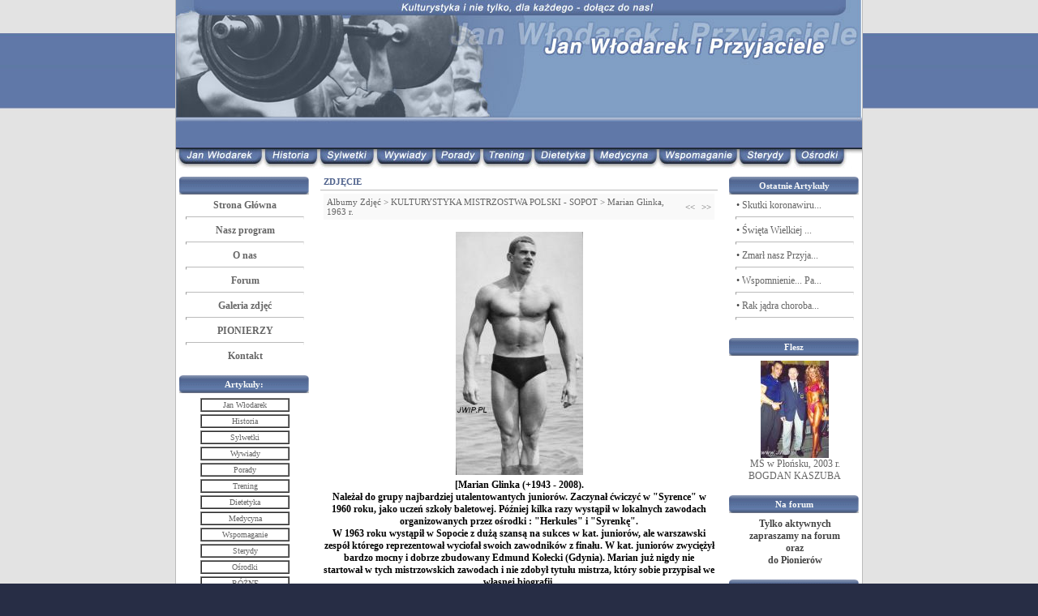

--- FILE ---
content_type: text/html
request_url: http://jwip.pl/photogallery.php?photo_id=109
body_size: 16523
content:
<!DOCTYPE HTML PUBLIC "-//W3C//DTD HTML 4.01 Transitional//EN">
<html>
<head>
<title>Jan Włodarek i Przyjaciele</title>
<meta http-equiv='Content-Type' content='text/html; charset=iso-8859-2'>
<meta name='description' content='Kulturystyka i nie tylko, dla każdego - dołącz do nas!'>
<meta name='keywords' content='Jan Włodarek, Kulturystyka, Historia, Sylwetki, Wywiady, Porady, Trening, Dietetyka, Medycyna, Wspomaganie, Sterydy, Ośrodki'>
<link rel='stylesheet' href='themes/jwip/styles.css' type='text/css'>
<script type='text/javascript' src='includes/jscript.js'></script>
</head>
<body bgcolor='#ffffff' text='#000000'>
<table align=center class='mainsite-border' align='left' width='846' cellspacing='0' cellpadding='0'>
<tr><td class='outer-border'>
<table align='center' width='100%' cellspacing='0' cellpadding='0'>
<tr><td class='inner-border'>

<table align='center' width='100%' cellspacing='0' cellpadding='0'>
<tr align=left><td>
<table align=center width=846 height=214 border=0 cellspacing=0 cellpadding=0>
<tr><td height=144 colspan='11'><img src='/themes/jwip/media/header/header1.jpg'></td></tr>
<tr><td height=40 colspan='11'><img src='/themes/jwip/media/header/header2.jpg'></td></tr>
<tr>

<td height=30><a href='/viewpage.php?page_id=1' class='button1'></td>
<td height=30><a href='/viewpage.php?page_id=2' class='button2'></td>
<td height=30><a href='/viewpage.php?page_id=3' class='button3'></td>
<td height=30><a href='/viewpage.php?page_id=4' class='button4'></td>
<td height=30><a href='/viewpage.php?page_id=5' class='button5'></td>
<td height=30><a href='/viewpage.php?page_id=6' class='button6'></td>
<td height=30><a href='/viewpage.php?page_id=7' class='button7'></td>
<td height=30><a href='/viewpage.php?page_id=8' class='button8'></td>
<td height=30><a href='/viewpage.php?page_id=9' class='button9'></td>
<td height=30><a href='/viewpage.php?page_id=10' class='button10'></td>
<td height=30><a href='/viewpage.php?page_id=11' class='button11'></td>

</tr>
</table>
</td></tr>
</table>
<table width='100%' cellspacing='0' cellpadding='0'>
<tr>
<td width='160' valign='top' class='side-border-left'>
<table width='100%' cellpadding='0' cellspacing='0'>
<tr>
<td>
<table width='100%' cellpadding='0' cellspacing='0'>
<tr>
<td>
<table cellspacing=0 celpadding=0 border=0>
<tr>
<td height=22 width=160 class='scapmain' align=center></td>
</tr>
</table>
</tr>
<tr>
<td class='side-body'>
<center><a href='/index.php' class='menu1'><b> Strona Główna</b> </a><br><hr><a href='/viewpage.php?page_id=13' class='menu1'><b>Nasz program</b> </a><br><hr><a href='/onas/about.php' target='_blank' class='menu1'><b> O nas </b></a><br><hr><a href='/forum/' class='menu1' target='_blank'><b> Forum </b></a> <br><hr><a href='/photogallery.php' class='menu1'><b> Galeria zdjęć </b></a><br><hr><a href='/viewpage.php?page_id=14' class='menu1'><b> PIONIERZY</b></a><br><hr><a href='/contact.php' class='menu1'><b> Kontakt </b></a><br></center></td>
</tr>
</table>
</td>
</tr>
</table>
<table width='100%' cellspacing='0' cellpadding='0'>
<tr><td height='10'></td></tr>
</table>
<table width='100%' cellpadding='0' cellspacing='0'>
<tr>
<td>
<table width='100%' cellpadding='0' cellspacing='0'>
<tr>
<td>
<table cellspacing=0 celpadding=0 border=0>
<tr>
<td height=22 width=160 class='scapmain' align=center>Artykuły:</td>
</tr>
</table>
</tr>
<tr>
<td class='side-body'>
<center><table width=110 border  cellspacing=0 cellpadding=1>
<tr><td><a href='/viewpage.php?page_id=1'><center>Jan Włodarek</center></a></td></tr></table>
<img src='/images/spacja.jpg'><table width=110 border cellspacing=0 cellpadding=1>
<tr><td><a href='/viewpage.php?page_id=2'><center>Historia</center></a></td></tr></table>
<img src='/images/spacja.jpg'><table width=110 border cellspacing=0 cellpadding=1>
<tr><td><a href='/viewpage.php?page_id=3'><center>Sylwetki</center></a></td></tr></table>
<img src='/images/spacja.jpg'><table width=110 border cellspacing=0 cellpadding=1>
<tr><td><a href='/viewpage.php?page_id=4'><center>Wywiady</center></a></td></tr></table>
<img src='/images/spacja.jpg'><table width=110 border cellspacing=0 cellpadding=1>
<tr><td><a href='/viewpage.php?page_id=5'><center>Porady</center></a></td></tr></table>
<img src='/images/spacja.jpg'><table width=110 border cellspacing=0 cellpadding=1>
<tr><td><a href='/viewpage.php?page_id=6'><center>Trening</center></a></td></tr></table>
<img src='/images/spacja.jpg'><table width=110 border cellspacing=0 cellpadding=1>
<tr><td><a href='/viewpage.php?page_id=7'><center>Dietetyka</center></a></td></tr></table>
<img src='/images/spacja.jpg'><table width=110 border cellspacing=0 cellpadding=1>
<tr><td><a href='/viewpage.php?page_id=8'><center>Medycyna</center></a></td></tr></table>
<img src='/images/spacja.jpg'><table width=110 border cellspacing=0 cellpadding=1>
<tr><td><a href='/viewpage.php?page_id=9'><center>Wspomaganie</center></a></td></tr></table>
<img src='/images/spacja.jpg'><table width=110 border cellspacing=0 cellpadding=1>
<tr><td><a href='/viewpage.php?page_id=10'><center>Sterydy</center></a></td></tr></table>
<img src='/images/spacja.jpg'><table width=110 border cellspacing=0 cellpadding=1>
<tr><td><a href='/viewpage.php?page_id=11'><center>Ośrodki</center></a></td></tr></table>
<img src='/images/spacja.jpg'><table width=110 border cellspacing=0 cellpadding=1>
<tr><td><a href='/viewpage.php?page_id=12'><center>RÓŻNE</center></a></td></tr></table></center></td>
</tr>
</table>
</td>
</tr>
</table>
<table width='100%' cellspacing='0' cellpadding='0'>
<tr><td height='10'></td></tr>
</table>
<table width='100%' cellpadding='0' cellspacing='0'>
<tr>
<td>
<table width='100%' cellpadding='0' cellspacing='0'>
<tr>
<td>
<table cellspacing=0 celpadding=0 border=0>
<tr>
<td height=22 width=160 class='scapmain' align=center>Statystyka</td>
</tr>
</table>
</tr>
<tr>
<td class='side-body'>
<center>Odwiedziło nas:<br><strong>11707201 </strong><br>osób.</center></td>
</tr>
</table>
</td>
</tr>
</table>
<table width='100%' cellspacing='0' cellpadding='0'>
<tr><td height='10'></td></tr>
</table>
<table width='100%' cellpadding='0' cellspacing='0'>
<tr>
<td>
<table width='100%' cellpadding='0' cellspacing='0'>
<tr>
<td>
<table cellspacing=0 celpadding=0 border=0>
<tr>
<td height=22 width=160 class='scapmain' align=center>Oni są z nami:</td>
</tr>
</table>
</tr>
<tr>
<td class='side-body'>
<center><a href='http://www.siudmak.com' target='_blank'><img src='/images/oni/siudmak.jpg' border='0'></a></center><center><img src='/images/oni/white.jpg' border='0'></center><center><a href='http://piotrowski_pawel.republika.pl' target='_blank'><img src='/images/oni/piotrowski.jpg' border='0'></a></center><center><img src='/images/oni/white.jpg' border='0'></center><center><a href='http://www.antey72.ru/' target='_blank'><img src='/images/oni/antey.jpg' border='0'></a></center><center><img src='/images/oni/white.jpg' border='0'></center><center><a href='http://www.silowniasyrenka.republika.pl' target='_blank'><img src='/images/oni/syrenka.jpg' border='0'></a></center><center><img src='/images/oni/white.jpg' border='0'></center><center><a href='http://elada.lt/' target='_blank'><img src='/images/oni/elada.jpg' border='0'></a></center><center><img src='/images/oni/white.jpg' border='0'></center><center><a href='http://www.ifbb.lt/' target='_blank'><img src='/images/oni/litwa.jpg' border='0'></a></center><center><img src='/images/oni/white.jpg' border='0'></center><center><a href='http://www.inganeverauskaite.com' target='_blank'><img src='/images/oni/inga.jpg' border='0'></a></center><center><img src='/images/oni/white.jpg' border='0'></center><center><a href='http://www.kuklowka.info.pl' target='_blank'><img src='/images/oni/kuklowka.jpg' border='0'></a></center></td>
</tr>
</table>
</td>
</tr>
</table>
<table width='100%' cellspacing='0' cellpadding='0'>
<tr><td height='10'></td></tr>
</table>
</td>
<td valign='top' class='main-bg'>
<table width='100%' cellpadding='0' cellspacing='0'>
<tr>
<td>
<table width='100%' cellpadding='0' cellspacing='0'>
<tr>
<td class='capmain'>Zdjęcie</td>
</tr>
<tr>
<td class='main-body'>
<table cellpadding='0' cellspacing='0' width='100%'>
<tr>
<td class='tbl2'>
<a href='photogallery.php'>Albumy Zdjęć</a> &gt;
<a href='photogallery.php?album_id=5'>KULTURYSTYKA MISTRZOSTWA POLSKI - SOPOT  </a> &gt;
<a href='photogallery.php?photo_id=109'>Marian Glinka, 1963 r.</a>
</td>
<td width='1%' class='tbl2'><a href='photogallery.php?photo_id=134' title='Poprzednie'>&lt;&lt;</a></td>
<td width='1%' class='tbl2'><a href='photogallery.php?photo_id=111' title='Następne'>&gt;&gt;</a></td>
</tr>
</table>
<table width='100%' cellspacing='0' cellpadding='0'>
<tr><td height='10'></td></tr>
</table>
<div align='center' style='margin:5px;'>
<a href="javascript:;" onclick="window.open('showphoto.php?photo_id=109','','scrollbars=yes,toolbar=no,status=no,resizable=yes,width=295,height=547')"><img src='images/photoalbum/album_5/jwip_janwlodarek6_t2.jpg' alt='jwip_janwlodarek6.jpg' title='Kliknij by powiększyć' border='0'></a>
</div>
<div align='center' style='margin:5px 0px 5px 0px'>
<b>[Marian Glinka  (+1943 - 2008).<br />
 Należał do grupy najbardziej utalentowantych juniorów.  Zaczynał ćwiczyć  w &quot;Syrence&quot; w 1960 roku, jako uczeń  szkoły baletowej. Później kilka razy  wystąpił w lokalnych zawodach organizowanych przez ośrodki : &quot;Herkules&quot; i &quot;Syrenkę&quot;.<br />
W 1963 roku  wystąpił w Sopocie z dużą szansą na sukces w kat. juniorów, ale warszawski zespół którego reprezentował wyciofał swoich zawodników  z finału. W kat. juniorów zwyciężył bardzo mocny i dobrze  zbudowany Edmund Kołecki  (Gdynia). Marian już nigdy nie startował w tych mistrzowskich zawodach i nie zdobył tytułu mistrza, który sobie przypisał we własnej biografii. <br />
Przez następne lata  uprawiał rekreacyjną kulturystykę.<br />
<i>Fot. Jan Rozmarynowski, dodana 29 grudnia 2007 r. </i>.</b></b><br><br>
<b>Marian Glinka, 1963 r.</b><br><a href='photogallery.php?photo_id=134' title='Poprzednie'>&lt;&lt;</a>
<a href='photogallery.php?photo_id=111' title='Następne'>&gt;&gt;</a>
<br><br>Komentarzy: 0<br>
Obejrzano: 8330
</td>
</tr>
</table>
</td>
</tr>
</table>
<table width='100%' cellspacing='0' cellpadding='0'>
<tr><td height='10'></td></tr>
</table>
<center>Nie należy rozpoczynać treningu siłowego pod wpływem środków dopingujących i odurzających. Przed wykonywaniem opisanych tutaj metod treningowych i ćwiczeń należy się skonsultować z lekarzem. Autorzy i właściciel strony JWIP.PL nie ponoszą jakiejkolwiek odpowiedzialności za skutki działań wynikających bezpośrednio lub pośrednio z wykorzystania informacji zawartych na tej stronie.</center></td>
<td width='160' valign='top' class='side-border-right'>
<table width='100%' cellpadding='0' cellspacing='0'>
<tr>
<td>
<table width='100%' cellpadding='0' cellspacing='0'>
<tr>
<td>
<table cellspacing=0 celpadding=0 border=0>
<tr>
<td height=22 width=160 class='scapmain' align=center>Ostatnie Artykuły</td>
</tr>
</table>
</tr>
<tr>
<td class='side-body'>
<img src='themes/jwip/images/bullet.gif' alt=''>&bull; <a href='readarticle.php?article_id=1809' title='Skutki koronawirusa. Jest coraz gorzej' class='side'>Skutki koronawiru...</a><hr>
<img src='themes/jwip/images/bullet.gif' alt=''>&bull; <a href='readarticle.php?article_id=1806' title='Święta  Wielkiej  Nocy' class='side'>Święta  Wielkiej ...</a><hr>
<img src='themes/jwip/images/bullet.gif' alt=''>&bull; <a href='readarticle.php?article_id=1804' title='Zmarł nasz Przyjaciel Stanisław Ptaszyński' class='side'>Zmarł nasz Przyja...</a><hr>
<img src='themes/jwip/images/bullet.gif' alt=''>&bull; <a href='readarticle.php?article_id=1803' title='Wspomnienie... Pamięć o pionierach naszej kulturystyki ' class='side'>Wspomnienie... Pa...</a><hr>
<img src='themes/jwip/images/bullet.gif' alt=''>&bull; <a href='readarticle.php?article_id=1802' title='Rak jądra choroba młodych męzczyzn. Aut.dr Michał Szymański' class='side'>Rak jądra choroba...</a><hr>
</td>
</tr>
</table>
</td>
</tr>
</table>
<table width='100%' cellspacing='0' cellpadding='0'>
<tr><td height='10'></td></tr>
</table>
<table width='100%' cellpadding='0' cellspacing='0'>
<tr>
<td>
<table width='100%' cellpadding='0' cellspacing='0'>
<tr>
<td>
<table cellspacing=0 celpadding=0 border=0>
<tr>
<td height=22 width=160 class='scapmain' align=center>Flesz</td>
</tr>
</table>
</tr>
<tr>
<td class='side-body'>
<center>
<a href='photogallery.php?photo_id=409' class='gallery'><img src='images/photoalbum/album_18/ust5xx_t1.jpg' alt='MŚ w Płońsku, 2003 r.' title='MŚ w Płońsku, 2003 r.' border='0'><br /><a href='photogallery.php?photo_id=409' class='side'>MŚ w Płońsku, 2003 r.</a>
<br>
<a href='photogallery.php?album_id=18' class='side'> BOGDAN KASZUBA</center></a></td>
</tr>
</table>
</td>
</tr>
</table>
<table width='100%' cellspacing='0' cellpadding='0'>
<tr><td height='10'></td></tr>
</table>
<table width='100%' cellpadding='0' cellspacing='0'>
<tr>
<td>
<table width='100%' cellpadding='0' cellspacing='0'>
<tr>
<td>
<table cellspacing=0 celpadding=0 border=0>
<tr>
<td height=22 width=160 class='scapmain' align=center>Na forum</td>
</tr>
</table>
</tr>
<tr>
<td class='side-body'>
<b><center>Tylko aktywnych zapraszamy na forum<br>oraz<br>do Pionierów</center></b></td>
</tr>
</table>
</td>
</tr>
</table>
<table width='100%' cellspacing='0' cellpadding='0'>
<tr><td height='10'></td></tr>
</table>
<table width='100%' cellpadding='0' cellspacing='0'>
<tr>
<td>
<table width='100%' cellpadding='0' cellspacing='0'>
<tr>
<td>
<table cellspacing=0 celpadding=0 border=0>
<tr>
<td height=22 width=160 class='scapmain' align=center></td>
</tr>
</table>
</tr>
<tr>
<td class='side-body'>
<center><img src='/images/oni/zakrzewski.jpg' border='0'><br><br><img src='/images/oni/001.jpg' border='0'><br><br><img src='/images/oni/002.jpg' border='0'><br><br><img src='/images/oni/003.jpg' border='0'><br><br><img src='/images/oni/004.jpg' border='0'><br><br><img src='/images/oni/005.jpg' border='0'><br><br><img src='/images/oni/006.jpg' border='0'><br><br><img src='/images/oni/007.jpg' border='0'><br><br><img src='/images/oni/008.jpg' border='0'><br><br><br><img src='/images/oni/okladki/001.jpg' border='0'><br><br><img src='/images/oni/okladki/002.jpg' border='0'><br><br><img src='/images/oni/okladki/003.jpg' border='0'><br><br><img src='/images/oni/okladki/004.jpg' border='0'><br><br><img src='/images/oni/okladki/005.jpg' border='0'><br><br><img src='/images/oni/okladki/006.jpg' border='0'><br><br><img src='/images/oni/okladki/007.jpg' border='0'><br><br><img src='/images/oni/okladki/008.jpg' border='0'><br><br><img src='/images/oni/okladki/009.jpg' border='0'><br><br><img src='/images/oni/okladki/010.jpg' border='0'><br><br><img src='/images/oni/okladki/011.jpg' border='0'><br><br><img src='/images/oni/okladki/012.jpg' border='0'><br><br><img src='/images/oni/okladki/013.jpg' border='0'><br><br><img src='/images/oni/okladki/014.jpg' border='0'><br><br><img src='/images/oni/okladki/015.jpg' border='0'><br><br><img src='/images/oni/okladki/016.jpg' border='0'><br><br>
</center><center>Jeżeli na tej stronie widzisz błąd, <a href='http://www.jwip.pl/contact.php' target='_blank'>napisz do nas</a>.</center></td>
</tr>
</table>
</td>
</tr>
</table>
<table width='100%' cellspacing='0' cellpadding='0'>
<tr><td height='10'></td></tr>
</table>
</td>
</tr>
</table>

<table align=center bgcolor=#ffffff width=100% height=73 border=0 cellspacing=0 cellpadding=0>

<tr><td height=35>
<center>
<hr>
<a href='/viewpage.php?page_id=1' class='menu1'>Jan Włodarek</a> | 
<a href='/viewpage.php?page_id=2' class='menu1'>Historia</a> | 
<a href='/viewpage.php?page_id=3' class='menu1'>Sylwetki</a> | 
<a href='/viewpage.php?page_id=4' class='menu1'>Wywiady</a> | 
<a href='/viewpage.php?page_id=5' class='menu1'>Porady</a> | 
<a href='/viewpage.php?page_id=6' class='menu1'>Trening</a> | 
<a href='/viewpage.php?page_id=7' class='menu1'>Dietetyka</a> | 
<a href='/viewpage.php?page_id=8' class='menu1'>Medycyna</a> | 
<a href='/viewpage.php?page_id=9' class='menu1'>Wspomaganie</a> | 
<a href='/viewpage.php?page_id=10' class='menu1'>Sterydy</a> | 
<a href='/viewpage.php?page_id=11' class='menu1'>Ośrodki</a> | 
<a href='/viewpage.php?page_id=12' class='menu1'>RÓŻNE</a>

</center></td></tr>

<tr>
<td height=38 align=center valign=bottom class=footer>
<img src='/themes/jwip/media/foot.jpg'>

</td>
</tr>
</table>
</body>
</html>


--- FILE ---
content_type: text/css
request_url: http://jwip.pl/themes/jwip/styles.css
body_size: 9154
content:
body {
	background-color: #272D45;
	background-image: url(media/fonas.jpg);
	background-position: top center;
	background-repeat: repeat-x;
	background-attachment: fixed;
	font-family : Verdana;
	font-size : 11px;
	margin : 0px;
	scrollbar-face-color:#536B99;
	scrollbar-highlight-color:#2C3651;
	scrollbar-3dlight-color:#2C3651;
	scrollbar-darkshadow-color:#2C3651;
	scrollbar-shadow-color:#2C3651;
	scrollbar-arrow-color:#ffffff;
	scrollbar-track-color:#536B99;
}
a {
	font-family : Verdana;
	color : #666666;
	text-decoration : none;
}
a:hover {
	font-family : Verdana;
	color : #666666;
	text-decoration : none;
}
a.side {
	font-family : Verdana;
	color : #666666;
	text-decoration : none;
}
a:hover.side {
	font-family : Verdana;
	color : #EA7D0C;
	text-decoration : none;
}
a.foot {
	font-family : Verdana;
	color : #c0c0c0;
	text-decoration : none;
}
a:hover.foot {
	font-family : Verdana;
	color : #EA7D0C;
	text-decoration : none;
}
a.white {
	font-family : Tahoma;
	color : #f9f9f9;
	text-decoration : none;
	text-transform: uppercase;
}
a:hover.white {
	font-family : Tahoma;
	color : #ffffff;
	text-decoration : none;
	text-transform: uppercase;
}
a.toplinks {
	font-family : Verdana;
	color : #ffffff;
	text-decoration : none;
}
a:hover.toplinks {
	font-family : Verdana;
	color : #f1f1f1;
	text-decoration : none;
}
a.sides {
	font-family : Verdana;
	color : #666666;
	text-decoration : none;
	font-weight: bold;
}
a:hover.sides {
	font-family : Verdana;
	color : #000000;
	text-decoration : none;
	font-weight: bold;
}
form {
	margin : 0px;
}
hr {
	height : 2px;
	border-bottom : 1px solid #fff;
	border-top : 1px solid #bbb;
}
hr.side-hr {
	height : 2px;
	border-bottom : 1px solid #fff;
	border-top : 1px solid #bbb;
}
td {
	font-family : Verdana;
	font-size : 10px;
}
pre {
	font-family : Verdana;
	font-size : 10px;
}
.alt {
	color : #555;
}
.outer-border {
	color: #000;
	border-color : #c0c0c0 #c0c0c0 #c0c0c0 #c0c0c0;
	border-width : 0px;
	border-style : solid;
}
.inner-border {
	color: #000;
	border-color : #c0c0c0 #c0c0c0 #c0c0c0 #c0c0c0;
	border-width : 0px;
	border-style : solid;
}
.sub-header {
	background-color: #ffffff;
	background-image: url('images2/toplinks.gif');
	font-family : Verdana;
	font-size : 10px;
	font-weight: bold;
	color : #f1f1f1;
	padding : 2px;
}
.full-header {
	font-family : Verdana;
	font-size : 10px;
	color : #000;

	padding : 5px;
}
.button {
	font-family : Verdana;
	font-size : 9px;
	font-weight: bold;
	color : #000;
	background-color : #ffffff;
	height : 20px;
	border : 1px solid #666666;
	margin-top : 2px;
}
.textbox {
	font-family : Verdana;
	font-size : 10px;
	color : #000;
	background-color : #ffffff;
	border : 1px solid #666666;
}
.main-body {
	background: transparent;
	font-size : 12px;
	color : #000;
	padding : 4px 4px 5px 4px;
}
.side-body {
	font-family : Verdana;
	font-size : 12px;
	color : #444;
	padding : 6px 6px 6px 8px;
}
.main-bg {
	background-color : #ffffff;
	background-image: url(media/concept.jpg);
	background-position: bottom right;
	background-repeat: repeat-x;
	color : #000;
	padding : 0px 10px 10px 10px;
}
.border {
	border : 1px solid #000;
}
.side-border-left {
	color : #444;
	background-color : #ffffff;
	padding : 4px;
}
.side-border-right {
	color : #444;
	background-color : #ffffff;
	padding : 4px;
}
.mainsite-border {
	border-right : 1px solid #bbb;
	border-left : 1px solid #bbb;
	padding : 0px;
}
.news-footer {
	font-size : 10px;
	color : #EA7D0C;
	padding : 3px 4px 4px 4px;
}
.capmain {
	font-family : Tahoma;
	font-size : 11px;
	font-weight : bold;
	text-transform: uppercase;
	color : #50638D;
	background: transparent;
	border-bottom: 1px solid #bbb;
	padding : 4px 4px 4px 4px;
}
.scapmain {
	background-image: url(media/scapmain.gif);
	font-family : Tahoma;
	font-size : 11px;
	font-weight : bold;]
	text-transform: uppercase;
	color : #f9f9f9;
	padding : 4px 4px 4px 4px;

}
.tbl-border {
	color : #000;
	background-color: #666666;
}
.tbl {
	font-size : 11px;
	padding : 4px;
}
.tbl1 {
	font-size : 11px;
	color : #000;
	background-color: #efefef;
	padding : 4px;

}
.tbl2 {
	font-size : 11px;
	color : #666;
	background-color: #f9f9f9;
	padding : 4px;
}
.forum-caption {
	font-size : 11px;
	font-weight : bold;
	color : #fff;
	background-color: #ACACAC;
	padding : 2px 4px 3px 4px;
}
.quote {
	color : #000;
	background-color : #fff;
	padding : 2px;
	margin : 0px 20px 0px 20px;
	border : 1px solid #617d8f;
}
.poll {
	height : 6px;
	border : 1px solid #000;
}
.comment-name {
	font-weight : bold;
	color : #666666;
}
.shoutboxname {
	font-weight : bold;
	color : red;

}
.shoutbox {
	color : #444;

}
.shoutboxdate {
	font-size : 9px;
	color : #213d6f;

}
.small {
	font-size : 11px;
	font-weight : normal;
}
.small2 {
	font-size : 11px;
	font-weight : normal;
	color : #555;
}
.side-small {
	font-size : 11px;
	font-weight : normal;
	color : #444;
	background-color : #eee;
}
.side-label {
	color : #444;
	background-color : #ddd;
	padding : 2px;
}
.gallery {
	padding : 16px 0px 8px 0px;
}

.gallery img {
	border : 0px solid #ccc;
}
img.activegallery {
	border : 1px solid #ccc;
}
.footer {
	background-color: #fff;
	font-family : Tahoma;
	font-size : 10px;
	color: #c0c0c0;
	padding-bottom: 2px;
}
.button1 {
			display: block;
			width:108px;
			height: 30px;
			background-image: url(/themes/jwip/media/header/header3_1.jpg);
			text-decoration:none;
}
.button1:hover	{
            display: block;
			width:108px;
			height: 30px;
			background-image: url(/themes/jwip/media/header/header3_1b.jpg);
			text-decoration:none;
			}
			
.button2 {
			display: block;
			width:68px;
			height: 30px;
			background-image: url(/themes/jwip/media/header/header3_2.jpg);
			text-decoration:none;
}
.button2:hover	{
            display: block;
			width:68px;
			height: 30px;
			background-image: url(/themes/jwip/media/header/header3_2b.jpg);
			text-decoration:none;
			}
.button3 {
			display: block;
			width:70px;
			height: 30px;
			background-image: url(/themes/jwip/media/header/header3_3.jpg);
			text-decoration:none;
}
.button3:hover	{
            display: block;
			width:70px;
			height: 30px;
			background-image: url(/themes/jwip/media/header/header3_3b.jpg);
			text-decoration:none;
			}
.button4 {
			display: block;
			width:72px;
			height: 30px;
			background-image: url(/themes/jwip/media/header/header3_4.jpg);
			text-decoration:none;
}
.button4:hover	{
            display: block;
			width:72px;
			height: 30px;
			background-image: url(/themes/jwip/media/header/header3_4b.jpg);
			text-decoration:none;
			}
.button5 {
			display: block;
			width:59px;
			height: 30px;
			background-image: url(/themes/jwip/media/header/header3_5.jpg);
			text-decoration:none;
}
.button5:hover	{
            display: block;
			width:59px;
			height: 30px;
			background-image: url(/themes/jwip/media/header/header3_5b.jpg);
			text-decoration:none;
			}
.button6 {
			display: block;
			width:63px;
			height: 30px;
			background-image: url(/themes/jwip/media/header/header3_6.jpg);
			text-decoration:none;
}
.button6:hover	{
            display: block;
			width:63px;
			height: 30px;
			background-image: url(/themes/jwip/media/header/header3_6b.jpg);
			text-decoration:none;
			}
.button7 {
			display: block;
			width:73px;
			height: 30px;
			background-image: url(/themes/jwip/media/header/header3_7.jpg);
			text-decoration:none;
}
.button7:hover	{
            display: block;
			width:73px;
			height: 30px;
			background-image: url(/themes/jwip/media/header/header3_7b.jpg);
			text-decoration:none;
			}
.button8 {
			display: block;
			width:81px;
			height: 30px;
			background-image: url(/themes/jwip/media/header/header3_8.jpg);
			text-decoration:none;
}
.button8:hover	{
            display: block;
			width:81px;
			height: 30px;
			background-image: url(/themes/jwip/media/header/header3_8b.jpg);
			text-decoration:none;
			}
.button9 {
			display: block;
			width:99px;
			height: 30px;
			background-image: url(/themes/jwip/media/header/header3_9.jpg);
			text-decoration:none;
}
.button9:hover	{
            display: block;
			width:99px;
			height: 30px;
			background-image: url(/themes/jwip/media/header/header3_9b.jpg);
			text-decoration:none;
			}
.button10 {
			display: block;
			width:68px;
			height: 30px;
			background-image: url(/themes/jwip/media/header/header3_10.jpg);
			text-decoration:none;
}
.button10:hover	{
            display: block;
			width:68px;
			height: 30px;
			background-image: url(/themes/jwip/media/header/header3_10b.jpg);
			text-decoration:none;
			}
.button11 {
			display: block;
			width:85px;
			height: 30px;
			background-image: url(/themes/jwip/media/header/header3_11.jpg);
			text-decoration:none;
}
.button11:hover	{
            display: block;
			width:85px;
			height: 30px;
			background-image: url(/themes/jwip/media/header/header3_11b.jpg);
			text-decoration:none;
			}
.menu1 {
     		color: #666666;
			text-decoration:none;
}
.menu1:hover	{
            color: #EA7D0C;
			text-decoration:none;
			}
.kategoria {
     		color: #819FC5;
			text-decoration:none;
}
.kategoria:hover	{
            color: #6078A8;
			text-decoration:none;
			}
			
